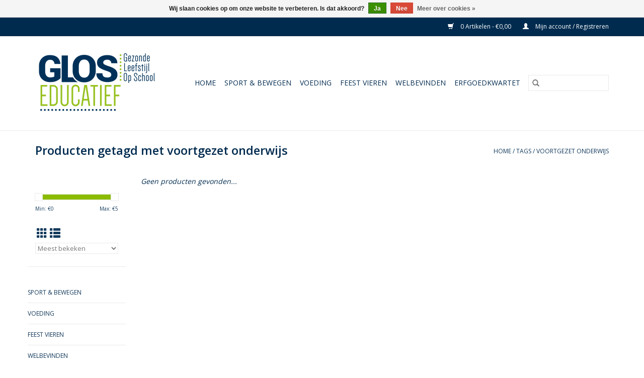

--- FILE ---
content_type: text/html;charset=utf-8
request_url: https://www.shopgezondeleefstijlopschool.nl/tags/vo/
body_size: 4337
content:
<!DOCTYPE html>
<html lang="nl">
  <head>
    <meta charset="utf-8"/>
<!-- [START] 'blocks/head.rain' -->
<!--

  (c) 2008-2025 Lightspeed Netherlands B.V.
  http://www.lightspeedhq.com
  Generated: 21-11-2025 @ 18:51:40

-->
<link rel="canonical" href="https://www.shopgezondeleefstijlopschool.nl/tags/vo/"/>
<link rel="alternate" href="https://www.shopgezondeleefstijlopschool.nl/index.rss" type="application/rss+xml" title="Nieuwe producten"/>
<link href="https://cdn.webshopapp.com/assets/cookielaw.css?2025-02-20" rel="stylesheet" type="text/css"/>
<meta name="robots" content="noodp,noydir"/>
<meta property="og:url" content="https://www.shopgezondeleefstijlopschool.nl/tags/vo/?source=facebook"/>
<meta property="og:site_name" content="Glos Educatief"/>
<meta property="og:title" content="voortgezet onderwijs"/>
<meta property="og:description" content="Glos Educatief is een educatief projectbureau dat lesmaterialen ontwikkelt. Wij begeleiden het hele proces van conceptontwikkeling tot marketing &amp; communicatie."/>
<!--[if lt IE 9]>
<script src="https://cdn.webshopapp.com/assets/html5shiv.js?2025-02-20"></script>
<![endif]-->
<!-- [END] 'blocks/head.rain' -->
    <title>voortgezet onderwijs - Glos Educatief</title>
    <meta name="description" content="Glos Educatief is een educatief projectbureau dat lesmaterialen ontwikkelt. Wij begeleiden het hele proces van conceptontwikkeling tot marketing &amp; communicatie." />
    <meta name="keywords" content="voortgezet, onderwijs, onderwijs, gezonde school, sportieve school, basisschool, voortgezet onderwijs, educatie, lesmateriaal, lespakket, kinderopvang, bewegingsonderwijs, po, vo, mbo" />
    <meta http-equiv="X-UA-Compatible" content="IE=edge,chrome=1">
    <meta name="viewport" content="width=device-width, initial-scale=1.0">
    <meta name="apple-mobile-web-app-capable" content="yes">
    <meta name="apple-mobile-web-app-status-bar-style" content="black">

    <link rel="shortcut icon" href="https://cdn.webshopapp.com/shops/281786/themes/118433/assets/favicon.ico?2025111909532620200921091826" type="image/x-icon" />
    <link href='//fonts.googleapis.com/css?family=Open%20Sans:400,300,600' rel='stylesheet' type='text/css'>
    <link href='//fonts.googleapis.com/css?family=Open%20Sans:400,300,600' rel='stylesheet' type='text/css'>
    <link rel="shortcut icon" href="https://cdn.webshopapp.com/shops/281786/themes/118433/assets/favicon.ico?2025111909532620200921091826" type="image/x-icon" />
    <link rel="stylesheet" href="https://cdn.webshopapp.com/shops/281786/themes/118433/assets/bootstrap-min.css?2025111909532620200921091826" />
    <link rel="stylesheet" href="https://cdn.webshopapp.com/shops/281786/themes/118433/assets/style.css?2025111909532620200921091826" />
    <link rel="stylesheet" href="https://cdn.webshopapp.com/shops/281786/themes/118433/assets/settings.css?2025111909532620200921091826" />
    <link rel="stylesheet" href="https://cdn.webshopapp.com/assets/gui-2-0.css?2025-02-20" />
    <link rel="stylesheet" href="https://cdn.webshopapp.com/assets/gui-responsive-2-0.css?2025-02-20" />
    <link rel="stylesheet" href="https://cdn.webshopapp.com/shops/281786/themes/118433/assets/custom.css?2025111909532620200921091826" />
    
    <script src="https://cdn.webshopapp.com/assets/jquery-1-9-1.js?2025-02-20"></script>
    <script src="https://cdn.webshopapp.com/assets/jquery-ui-1-10-1.js?2025-02-20"></script>

    <script type="text/javascript" src="https://cdn.webshopapp.com/shops/281786/themes/118433/assets/global.js?2025111909532620200921091826"></script>
		<script type="text/javascript" src="https://cdn.webshopapp.com/shops/281786/themes/118433/assets/bootstrap-min.js?2025111909532620200921091826"></script>
    <script type="text/javascript" src="https://cdn.webshopapp.com/shops/281786/themes/118433/assets/jcarousel.js?2025111909532620200921091826"></script>
    <script type="text/javascript" src="https://cdn.webshopapp.com/assets/gui.js?2025-02-20"></script>
    <script type="text/javascript" src="https://cdn.webshopapp.com/assets/gui-responsive-2-0.js?2025-02-20"></script>

    <script type="text/javascript" src="https://cdn.webshopapp.com/shops/281786/themes/118433/assets/share42.js?2025111909532620200921091826"></script>

    <!--[if lt IE 9]>
    <link rel="stylesheet" href="https://cdn.webshopapp.com/shops/281786/themes/118433/assets/style-ie.css?2025111909532620200921091826" />
    <![endif]-->
    <link rel="stylesheet" media="print" href="https://cdn.webshopapp.com/shops/281786/themes/118433/assets/print-min.css?2025111909532620200921091826" />
  </head>
  <body>
    <header>
  <div class="topnav">
    <div class="container">
      
      <div class="right">
        <span role="region" aria-label="Winkelwagen">
          <a href="https://www.shopgezondeleefstijlopschool.nl/cart/" title="Winkelwagen" class="cart">
            <span class="glyphicon glyphicon-shopping-cart"></span>
            0 Artikelen - €0,00
          </a>
        </span>
        <span>
          <a href="https://www.shopgezondeleefstijlopschool.nl/account/" title="Mijn account" class="my-account">
            <span class="glyphicon glyphicon-user"></span>
                        	Mijn account / Registreren
                      </a>
        </span>
      </div>
    </div>
  </div>

  <div class="navigation container">
    <div class="align">
      <div class="burger">
        <button type="button" aria-label="Open menu">
          <img src="https://cdn.webshopapp.com/shops/281786/themes/118433/assets/hamburger.png?2025111909532620200921091826" width="32" height="32" alt="Menu">
        </button>
      </div>

              <div class="vertical logo">
          <a href="https://www.shopgezondeleefstijlopschool.nl/" title="Glos Educatief">
            <img src="https://cdn.webshopapp.com/shops/281786/themes/118433/assets/logo.png?2025111909532620200921091826" alt="Glos Educatief" />
          </a>
        </div>
      
      <nav class="nonbounce desktop vertical">
        <form action="https://www.shopgezondeleefstijlopschool.nl/search/" method="get" id="formSearch" role="search">
          <input type="text" name="q" autocomplete="off" value="" aria-label="Zoeken" />
          <button type="submit" class="search-btn" title="Zoeken">
            <span class="glyphicon glyphicon-search"></span>
          </button>
        </form>
        <ul region="navigation" aria-label=Navigation menu>
          <li class="item home ">
            <a class="itemLink" href="https://www.shopgezondeleefstijlopschool.nl/">Home</a>
          </li>
          
                    	<li class="item">
              <a class="itemLink" href="https://www.shopgezondeleefstijlopschool.nl/sport-bewegen/" title="Sport &amp; Bewegen">
                Sport &amp; Bewegen
              </a>
                          </li>
                    	<li class="item">
              <a class="itemLink" href="https://www.shopgezondeleefstijlopschool.nl/voeding/" title="Voeding">
                Voeding
              </a>
                          </li>
                    	<li class="item">
              <a class="itemLink" href="https://www.shopgezondeleefstijlopschool.nl/feest-vieren/" title="Feest vieren">
                Feest vieren
              </a>
                          </li>
                    	<li class="item">
              <a class="itemLink" href="https://www.shopgezondeleefstijlopschool.nl/welbevinden/" title="Welbevinden">
                Welbevinden
              </a>
                          </li>
                    	<li class="item">
              <a class="itemLink" href="https://www.shopgezondeleefstijlopschool.nl/erfgoedkwartet/" title="Erfgoedkwartet">
                Erfgoedkwartet
              </a>
                          </li>
          
          
          
          
                  </ul>

        <span class="glyphicon glyphicon-remove"></span>
      </nav>
    </div>
  </div>
</header>

    <div class="wrapper">
      <div class="container content" role="main">
                <div class="page-title row">
  <div class="col-sm-6 col-md-6">
    <h1>Producten getagd met voortgezet onderwijs</h1>
  </div>
  <div class="col-sm-6 col-md-6 breadcrumbs text-right" role="nav" aria-label="Breadcrumbs">
  <a href="https://www.shopgezondeleefstijlopschool.nl/" title="Home">Home</a>

      / <a href="https://www.shopgezondeleefstijlopschool.nl/tags/" >Tags</a>
      / <a href="https://www.shopgezondeleefstijlopschool.nl/tags/vo/" aria-current="true">voortgezet onderwijs</a>
  </div>

  </div>
<div class="products row">
  <div class="col-md-2 sidebar" role="complementary">
    <div class="row sort">
      <form action="https://www.shopgezondeleefstijlopschool.nl/tags/vo/" method="get" id="filter_form" class="col-xs-12 col-sm-12">
        <input type="hidden" name="mode" value="grid" id="filter_form_mode" />
        <input type="hidden" name="limit" value="12" id="filter_form_limit" />
        <input type="hidden" name="sort" value="popular" id="filter_form_sort" />
        <input type="hidden" name="max" value="5" id="filter_form_max" />
        <input type="hidden" name="min" value="0" id="filter_form_min" />

        <div class="price-filter" aria-hidden="true">
          <div class="sidebar-filter-slider">
            <div id="collection-filter-price"></div>
          </div>
          <div class="price-filter-range clear">
            <div class="min">Min: €<span>0</span></div>
            <div class="max">Max: €<span>5</span></div>
          </div>
        </div>

        <div class="modes hidden-xs hidden-sm">
          <a href="?mode=grid" aria-label="Rasterweergave"><i class="glyphicon glyphicon-th" role="presentation"></i></a>
          <a href="?mode=list" aria-label="Lijstweergave"><i class="glyphicon glyphicon-th-list" role="presentation"></i></a>
        </div>

        <select name="sort" onchange="$('#formSortModeLimit').submit();" aria-label="Sorteren op">
                    	<option value="popular" selected="selected">Meest bekeken</option>
                    	<option value="newest">Nieuwste producten</option>
                    	<option value="lowest">Laagste prijs</option>
                    	<option value="highest">Hoogste prijs</option>
                    	<option value="asc">Naam oplopend</option>
                    	<option value="desc">Naam aflopend</option>
                  </select>

        
              </form>
  	</div>

      		<div class="row">
   			<ul>
    			    				<li class="item">
     					<a class="itemLink " href="https://www.shopgezondeleefstijlopschool.nl/sport-bewegen/" title="Sport &amp; Bewegen">
                Sport &amp; Bewegen
              </a>
      				    				</li>
              				<li class="item">
     					<a class="itemLink " href="https://www.shopgezondeleefstijlopschool.nl/voeding/" title="Voeding">
                Voeding
              </a>
      				    				</li>
              				<li class="item">
     					<a class="itemLink " href="https://www.shopgezondeleefstijlopschool.nl/feest-vieren/" title="Feest vieren">
                Feest vieren
              </a>
      				    				</li>
              				<li class="item">
     					<a class="itemLink " href="https://www.shopgezondeleefstijlopschool.nl/welbevinden/" title="Welbevinden">
                Welbevinden
              </a>
      				    				</li>
              				<li class="item">
     					<a class="itemLink " href="https://www.shopgezondeleefstijlopschool.nl/erfgoedkwartet/" title="Erfgoedkwartet">
                Erfgoedkwartet
              </a>
      				    				</li>
             			</ul>
			</div>
      </div>

  <div class="col-sm-12 col-md-10" role="region" aria-label="Product Listing">
            	<div class="no-products-found">Geen producten gevonden...</div>
      </div>
</div>


<script type="text/javascript">
  $(function(){
    $('#filter_form input, #filter_form select').change(function(){
      $(this).closest('form').submit();
    });

    $("#collection-filter-price").slider({
      range: true,
      min: 0,
      max: 5,
      values: [0, 5],
      step: 1,
      slide: function(event, ui) {
    		$('.sidebar-filter-range .min span').html(ui.values[0]);
    		$('.sidebar-filter-range .max span').html(ui.values[1]);

    		$('#filter_form_min').val(ui.values[0]);
    		$('#filter_form_max').val(ui.values[1]);
  		},
    	stop: function(event, ui) {
    		$('#filter_form').submit();
  		}
    });
  });
</script>
      </div>

      <footer>
  <hr class="full-width" />
  <div class="container">
    <div class="social row">
              <form id="formNewsletter" action="https://www.shopgezondeleefstijlopschool.nl/account/newsletter/" method="post" class="newsletter col-xs-12 col-sm-7 col-md-7">
          <label class="title" for="formNewsletterEmail">Meld je aan voor onze nieuwsbrief:</label>
          <input type="hidden" name="key" value="ff5bd48186c1bd177cc0314dd8a50632" />
          <input type="text" name="email" id="formNewsletterEmail" value="" placeholder="E-mail"/>
          <button
            type="submit"
            class="btn glyphicon glyphicon-send"
            title="Abonneer"
          >
            <span>Abonneer</span>
          </button>
        </form>
      
            	<div class="social-media col-xs-12 col-md-12  col-sm-5 col-md-5 text-right">
        	<div class="inline-block relative">
          	<a href="https://www.facebook.com/gloseducatief" class="social-icon facebook" target="_blank" aria-label="Facebook Glos Educatief"></a>          	<a href="https://twitter.com/Gezondeleefsti1" class="social-icon twitter" target="_blank" aria-label="Twitter Glos Educatief"></a>          	          	          	          	          	<a href="https://www.instagram.com/glosmagazine/" class="social-icon instagram" target="_blank" aria-label="Instagram Glos Educatief"></a>
          	        	</div>
      	</div>
          </div>

    <hr class="full-width" />

    <div class="links row">
      <div class="col-xs-12 col-sm-3 col-md-3" role="article" aria-label="Klantenservice links">
        <label class="footercollapse" for="_1">
          <strong>Klantenservice</strong>
          <span class="glyphicon glyphicon-chevron-down hidden-sm hidden-md hidden-lg"></span>
        </label>
        <input class="footercollapse_input hidden-md hidden-lg hidden-sm" id="_1" type="checkbox">
        <div class="list">
          <ul class="no-underline no-list-style">
                          <li>
                <a href="https://www.shopgezondeleefstijlopschool.nl/service/about/" title="Over ons" >
                  Over ons
                </a>
              </li>
                          <li>
                <a href="https://www.shopgezondeleefstijlopschool.nl/service/general-terms-conditions/" title="Algemene voorwaarden" >
                  Algemene voorwaarden
                </a>
              </li>
                          <li>
                <a href="https://www.shopgezondeleefstijlopschool.nl/service/disclaimer/" title="Disclaimer" >
                  Disclaimer
                </a>
              </li>
                          <li>
                <a href="https://www.shopgezondeleefstijlopschool.nl/service/privacy-policy/" title="Privacy Policy" >
                  Privacy Policy
                </a>
              </li>
                          <li>
                <a href="https://www.shopgezondeleefstijlopschool.nl/service/" title="Klantenservice + contactformulier" >
                  Klantenservice + contactformulier
                </a>
              </li>
                          <li>
                <a href="https://www.shopgezondeleefstijlopschool.nl/sitemap/" title="Sitemap" >
                  Sitemap
                </a>
              </li>
                      </ul>
        </div>
      </div>

      <div class="col-xs-12 col-sm-3 col-md-3" role="article" aria-label="Producten links">
    		<label class="footercollapse" for="_2">
        	<strong>Producten</strong>
          <span class="glyphicon glyphicon-chevron-down hidden-sm hidden-md hidden-lg"></span>
        </label>
        <input class="footercollapse_input hidden-md hidden-lg hidden-sm" id="_2" type="checkbox">
        <div class="list">
          <ul>
            <li><a href="https://www.shopgezondeleefstijlopschool.nl/collection/" title="Alle producten">Alle producten</a></li>
                        <li><a href="https://www.shopgezondeleefstijlopschool.nl/collection/?sort=newest" title="Nieuwe producten">Nieuwe producten</a></li>
            <li><a href="https://www.shopgezondeleefstijlopschool.nl/collection/offers/" title="Aanbiedingen">Aanbiedingen</a></li>
                        <li><a href="https://www.shopgezondeleefstijlopschool.nl/tags/" title="Tags">Tags</a></li>            <li><a href="https://www.shopgezondeleefstijlopschool.nl/index.rss" title="RSS-feed">RSS-feed</a></li>
          </ul>
        </div>
      </div>

      <div class="col-xs-12 col-sm-3 col-md-3" role="article" aria-label="Mijn account links">
        <label class="footercollapse" for="_3">
        	<strong>
          	          		Mijn account
          	        	</strong>
          <span class="glyphicon glyphicon-chevron-down hidden-sm hidden-md hidden-lg"></span>
        </label>
        <input class="footercollapse_input hidden-md hidden-lg hidden-sm" id="_3" type="checkbox">

        <div class="list">
          <ul>
            
                        	            		<li><a href="https://www.shopgezondeleefstijlopschool.nl/account/" title="Registreren">Registreren</a></li>
            	                        	            		<li><a href="https://www.shopgezondeleefstijlopschool.nl/account/orders/" title="Mijn bestellingen">Mijn bestellingen</a></li>
            	                        	            		<li><a href="https://www.shopgezondeleefstijlopschool.nl/account/tickets/" title="Mijn tickets">Mijn tickets</a></li>
            	                        	            		<li><a href="https://www.shopgezondeleefstijlopschool.nl/account/wishlist/" title="Mijn verlanglijst">Mijn verlanglijst</a></li>
            	                        	                      </ul>
        </div>
      </div>

      <div class="col-xs-12 col-sm-3 col-md-3" role="article" aria-label="Company info">
      	<label class="footercollapse" for="_4">
      		<strong>
                        	Glos Educatief
                      </strong>
          <span class="glyphicon glyphicon-chevron-down hidden-sm hidden-md hidden-lg"></span>
        </label>
        <input class="footercollapse_input hidden-md hidden-lg hidden-sm" id="_4" type="checkbox">

        <div class="list">
        	          	<span class="contact-description">Alles voor een Gezonde Leefstijl Op School</span>
                  	          	<div class="contact" role="group" aria-label="Phone number: 06-24200333">
            	<span class="glyphicon glyphicon-earphone"></span>
            	06-24200333
          	</div>
        	        	          	<div class="contact">
            	<span class="glyphicon glyphicon-envelope"></span>
            	<a href="/cdn-cgi/l/email-protection#157c7b737a5572797a667071607674617c70733b7b79" title="Email" aria-label="E-mail: info@gloseducatief.nl">
              	<span class="__cf_email__" data-cfemail="a1c8cfc7cee1c6cdced2c4c5d4c2c0d5c8c4c78fcfcd">[email&#160;protected]</span>
            	</a>
          	</div>
        	        </div>

                
              </div>
    </div>
  	<hr class="full-width" />
  </div>

  <div class="copyright-payment">
    <div class="container">
      <div class="row">
        <div class="copyright col-md-6">
          © Copyright 2025 Glos Educatief
                    	- Powered by
          	          		<a href="https://www.lightspeedhq.nl/" title="Lightspeed" target="_blank" aria-label="Powered by Lightspeed">Lightspeed</a>
          		          	                  </div>
        <div class="payments col-md-6 text-right">
                      <a href="https://www.shopgezondeleefstijlopschool.nl/service/payment-methods/" title="iDEAL">
              <img src="https://cdn.webshopapp.com/assets/icon-payment-ideal.png?2025-02-20" alt="iDEAL" />
            </a>
                      <a href="https://www.shopgezondeleefstijlopschool.nl/service/payment-methods/" title="Bancontact">
              <img src="https://cdn.webshopapp.com/assets/icon-payment-mistercash.png?2025-02-20" alt="Bancontact" />
            </a>
                      <a href="https://www.shopgezondeleefstijlopschool.nl/service/payment-methods/" title="Invoice">
              <img src="https://cdn.webshopapp.com/assets/icon-payment-invoice.png?2025-02-20" alt="Invoice" />
            </a>
                  </div>
      </div>
    </div>
  </div>
</footer>
    </div>
    <!-- [START] 'blocks/body.rain' -->
<script data-cfasync="false" src="/cdn-cgi/scripts/5c5dd728/cloudflare-static/email-decode.min.js"></script><script>
(function () {
  var s = document.createElement('script');
  s.type = 'text/javascript';
  s.async = true;
  s.src = 'https://www.shopgezondeleefstijlopschool.nl/services/stats/pageview.js';
  ( document.getElementsByTagName('head')[0] || document.getElementsByTagName('body')[0] ).appendChild(s);
})();
</script>
  <div class="wsa-cookielaw">
            Wij slaan cookies op om onze website te verbeteren. Is dat akkoord?
      <a href="https://www.shopgezondeleefstijlopschool.nl/cookielaw/optIn/" class="wsa-cookielaw-button wsa-cookielaw-button-green" rel="nofollow" title="Ja">Ja</a>
      <a href="https://www.shopgezondeleefstijlopschool.nl/cookielaw/optOut/" class="wsa-cookielaw-button wsa-cookielaw-button-red" rel="nofollow" title="Nee">Nee</a>
      <a href="https://www.shopgezondeleefstijlopschool.nl/service/privacy-policy/" class="wsa-cookielaw-link" rel="nofollow" title="Meer over cookies">Meer over cookies &raquo;</a>
      </div>
<!-- [END] 'blocks/body.rain' -->
      </body>
</html>


--- FILE ---
content_type: text/css; charset=UTF-8
request_url: https://cdn.webshopapp.com/shops/281786/themes/118433/assets/custom.css?2025111909532620200921091826
body_size: 336
content:
/* 20190702133238 - v2 */
.gui,
.gui-block-linklist li a {
  color: #002b4f;
}

.gui-page-title,
.gui a.gui-bold,
.gui-block-subtitle,
.gui-table thead tr th,
.gui ul.gui-products li .gui-products-title a,
.gui-form label,
.gui-block-title.gui-dark strong,
.gui-block-title.gui-dark strong a,
.gui-content-subtitle {
  color: #8abb00;
}

.gui-block-inner strong {
  color: #667f95;
}

.gui a {
  color: #8abb00;
}

.gui-input.gui-focus,
.gui-text.gui-focus,
.gui-select.gui-focus {
  border-color: #8abb00;
  box-shadow: 0 0 2px #8abb00;
}

.gui-select.gui-focus .gui-handle {
  border-color: #8abb00;
}

.gui-block,
.gui-block-title,
.gui-buttons.gui-border,
.gui-block-inner,
.gui-image {
  border-color: #8abb00;
}

.gui-block-title {
  color: #002b4f;
  background-color: #ffffff;
}

.gui-content-title {
  color: #002b4f;
}

.gui-form .gui-field .gui-description span {
  color: #002b4f;
}

.gui-block-inner {
  background-color: #f4f4f4;
}

.gui-block-option {
  border-color: #edf4d8;
  background-color: #f9fbf2;
}

.gui-block-option-block {
  border-color: #edf4d8;
}

.gui-block-title strong {
  color: #002b4f;
}

.gui-line,
.gui-cart-sum .gui-line {
  background-color: #cae08c;
}

.gui ul.gui-products li {
  border-color: #dbeab2;
}

.gui-block-subcontent,
.gui-content-subtitle {
  border-color: #dbeab2;
}

.gui-faq,
.gui-login,
.gui-password,
.gui-register,
.gui-review,
.gui-sitemap,
.gui-block-linklist li,
.gui-table {
  border-color: #dbeab2;
}

.gui-block-content .gui-table {
  border-color: #edf4d8;
}

.gui-table thead tr th {
  border-color: #cae08c;
  background-color: #f9fbf2;
}

.gui-table tbody tr td {
  border-color: #edf4d8;
}

.gui a.gui-button-large,
.gui a.gui-button-small {
  border-color: #8abb00;
  color: #002b4f;
  background-color: #ffffff;
}

.gui a.gui-button-large.gui-button-action,
.gui a.gui-button-small.gui-button-action {
  border-color: #8abb00;
  color: #002b4f;
  background-color: #ffffff;
}

.gui a.gui-button-large:active,
.gui a.gui-button-small:active {
  background-color: #cccccc;
  border-color: #6e9500;
}

.gui a.gui-button-large.gui-button-action:active,
.gui a.gui-button-small.gui-button-action:active {
  background-color: #cccccc;
  border-color: #6e9500;
}

.gui-input,
.gui-text,
.gui-select,
.gui-number {
  border-color: #8abb00;
  background-color: #ffffff;
}

.gui-select .gui-handle,
.gui-number .gui-handle {
  border-color: #8abb00;
}

.gui-number .gui-handle a {
  background-color: #ffffff;
}

.gui-input input,
.gui-number input,
.gui-text textarea,
.gui-select .gui-value {
  color: #002b4f;
}

.gui-progressbar {
  background-color: #8abb00;
}

/* custom */



--- FILE ---
content_type: text/javascript;charset=utf-8
request_url: https://www.shopgezondeleefstijlopschool.nl/services/stats/pageview.js
body_size: -413
content:
// SEOshop 21-11-2025 18:51:42